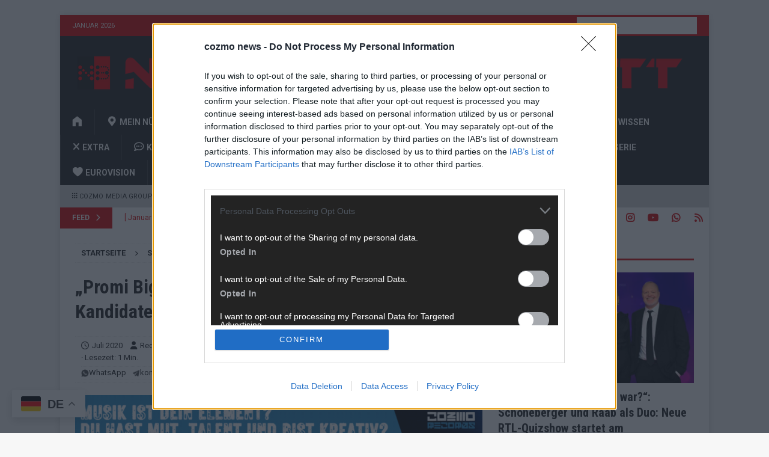

--- FILE ---
content_type: text/html; charset=utf-8
request_url: https://www.google.com/recaptcha/api2/aframe
body_size: 267
content:
<!DOCTYPE HTML><html><head><meta http-equiv="content-type" content="text/html; charset=UTF-8"></head><body><script nonce="AzqPC2iP5yy0UO-NuzBoig">/** Anti-fraud and anti-abuse applications only. See google.com/recaptcha */ try{var clients={'sodar':'https://pagead2.googlesyndication.com/pagead/sodar?'};window.addEventListener("message",function(a){try{if(a.source===window.parent){var b=JSON.parse(a.data);var c=clients[b['id']];if(c){var d=document.createElement('img');d.src=c+b['params']+'&rc='+(localStorage.getItem("rc::a")?sessionStorage.getItem("rc::b"):"");window.document.body.appendChild(d);sessionStorage.setItem("rc::e",parseInt(sessionStorage.getItem("rc::e")||0)+1);localStorage.setItem("rc::h",'1769057202159');}}}catch(b){}});window.parent.postMessage("_grecaptcha_ready", "*");}catch(b){}</script></body></html>